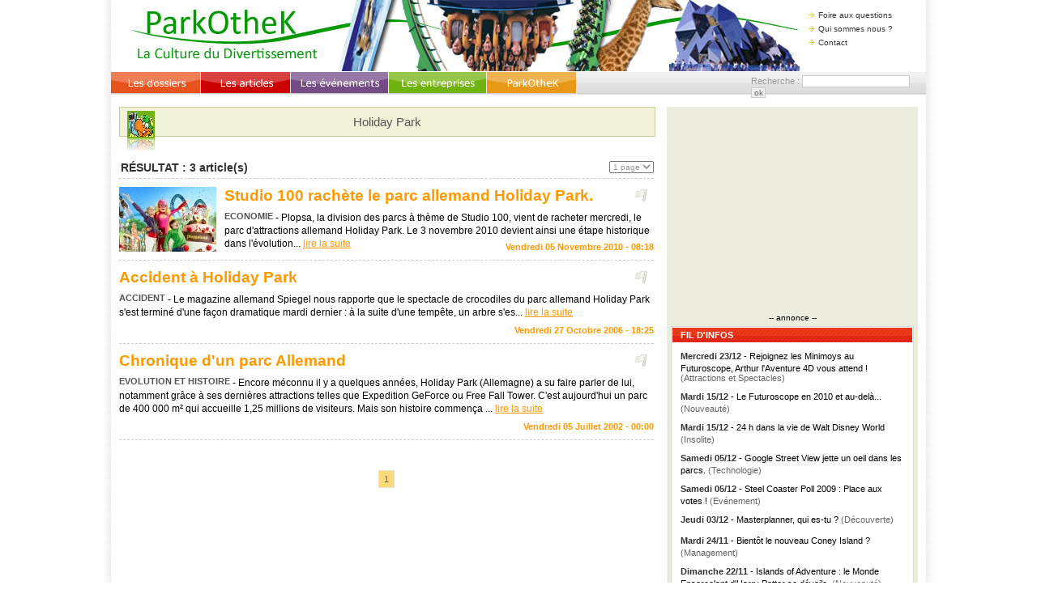

--- FILE ---
content_type: text/html; charset=utf-8
request_url: http://nv.parkothek.info/recherche.php?page=recherche-liste_article&mots_cles=&societe=00000021&page_result=1
body_size: 6149
content:
<?xml version="1.0" encoding="ISO-8859-1"?>
<!DOCTYPE html PUBLIC "-//W3C//DTD XHTML 1.0 Transitional//EN"
   "http://www.w3.org/TR/xhtml1/DTD/xhtml1-transitional.dtd">
<html xmlns="http://www.w3.org/1999/xhtml">
<head>
  <title>ParkOtheK :: Recherche</title>
<link href="style/style-global.css" rel="stylesheet" type="text/css" />
<link href="style/style-recherche.css" rel="stylesheet" type="text/css" />
<link href="style/style-cmenu.css" rel="stylesheet" type="text/css" />

<script type="text/javascript" src="framework/mootools/mootools.js"></script>

<script type="text/javascript">
ajax_lien = function(url,cadre)
{
	o_options = new Object();
	o_options = {method: 'get',update: cadre,evalScripts: true};
	var laRequete = new Ajax(url,o_options).request();
}
ajax_confirm = function(url,cadre,quoi)
{
	demande = confirm("�tes vous sur de vouloir "+quoi+" ?");
	if(demande == true) {
		o_options = new Object();
		o_options = {method: 'get',update: cadre,evalScripts: true};
		var laRequete = new Ajax(url,o_options).request();
	}
}
ajax_form = function(url,cadre,form)
{
	o_options = new Object();
	o_options = {method: 'post',data: document.forms[form],update: cadre,evalScripts: true};
	var laRequete = new Ajax(url,o_options).request();
}
auto_tab = function(input_suivant, longueur, texte)
{
   if (texte.length == longueur) {
      document.getElementById(input_suivant).focus();
  }
}
fermer = function(cadre) {
	document.getElementById(cadre).style.display = 'none';
}
</script>
</head>
<body>
<div id="global">
	<!-- Banni�re & co -->
	<div id="global_haut">
		
<!-- Bandeau -->
<div id="bandeau">
	<ul>
				<li><a href="parkothek.php?page=parkothek-faq"><img src="graphique/menu_haut_fleche.png" alt="Mon Espace" />Foire aux questions</a></li>
		<li><a href="parkothek.php?page=parkothek-qui_sommes_nous"><img src="graphique/menu_haut_fleche.png" alt="Mon Espace" />Qui sommes nous ?</a></li>
		<li><a href="parkothek.php?page=parkothek-contact"><img src="graphique/menu_haut_fleche.png" alt="Mon Espace" />Contact</a></li>
	</ul>
	
	<a href="index.php" id="retour_index"></a>
	<form id="form_recherche" action="recherche.php?page=recherche-liste_article" method="post">Recherche : <input name="mots_cles" type="text" value="" /><input class="bouton_ok" type="submit" value="ok" /></form>
</div>

<!-- Menu du Haut -->
<dl id="menu_haut"><dd><a href="dossier.php"><img src="graphique/menu_haut_dossiers.png" alt="Les Dossiers" /></a></dd><dd><a href="article.php"><img src="graphique/menu_haut_articles.png" alt="Les Articles" /></a></dd><dd><a href="evenement.php"><img src="graphique/menu_haut_evenements.png" alt="Les Ev�nements" /></a></dd><dd><a href="entreprise.php"><img src="graphique/menu_haut_entreprises.png" alt="Les Entreprises" /></a></dd><dd><a href="parkothek.php"><img src="graphique/menu_haut_parkothek.png" alt="Parkothek" /></a></dd></dl>
<!-- <dd><a href="ressource.php"><img src="graphique/menu_haut_ressources.png" alt="Ressources" /></a></dd> -->

<!-- Cadre invisible bis -->
<div id="cadre_invisible_bis"></div>	</div>

	<!-- Banni�re & co -->
	<div id="global_milieu">
		<!-- Corps de la page -->
		<div id="corps">
			
			<!-- Cadre rechercher -->
						<form id="rechercher_article" name="form_rechercher" method="get" action="recherche.php">
									<span style="display:block;margin-top:4px;">
						<img src="graphique/parc_ombre/00000021.jpg" alt="Holiday Park" style="float:left;margin:-5px 0px -50px 0px;" />
						Holiday Park					</span>
							</form>
									
			<!-- Contenu -->
			<div id="contenu">
				
<div id="liste_articles">
	<!-- Zone avec le titre de la page -->
	<form method="get" action="recherche.php">
	<input name="page" type="hidden" value="recherche-liste_article" />
	<input name="mots_cles" type="hidden" value="" />
	<input name="societe" type="hidden" value="00000021" />
	<input name="bouton_ok" id="bouton_ok" value="ok" type="submit" />
	<select name="page_result" onchange="submit(); return false;">
	  <option value="">1 page</option>
	  	  <option value="1" >page 1</option>
	  	</select>
	</form>
	<h1>R&Eacute;SULTAT : 3 article(s)</h1>
	
	<!-- Boucle contenant les r�sultats -->
	<div id="boucle_resultats">
			<form name="lien_article_00000581" action="article/00000581-studio_100_rachete_le_parc_allemand_holiday_park.html" method="post">
			<input name="titre_ppage" type="hidden" value="retour_�_la_recherche" />
			<input name="url_ppage" type="hidden" value="recherche.php~page=recherche-liste_article" />
			<input name="mots_cles" type="hidden" value="" />
			<input name="societe" type="hidden" value="00000021" />
			<input name="page_result" type="hidden" value="1" />
			<input type="image" src="multimedia/00000581/vignette.jpg" class="input_img article" alt="Studio 100 rachète le parc allemand Holiday Park. (article)" />			<img class="image_deja_vu" src="graphique/picto_non_membre.png" alt="Pour acc�der � cette fonction, vous devez �tre identifi�" />
			<h2><a href="article/00000581-studio_100_rachete_le_parc_allemand_holiday_park.html" onclick="javascript:document.lien_article_00000581.submit(); return false;" class="h2">Studio 100 rachète le parc allemand Holiday Park.</a></h2>
			<h3>ECONOMIE</h3>-  Plopsa, la division des parcs à thème de Studio 100, vient de racheter mercredi, le parc d'attractions allemand Holiday Park. Le 3 novembre 2010 devient ainsi une étape historique dans l'évolution... <a href="article/00000581-studio_100_rachete_le_parc_allemand_holiday_park.html" onclick="javascript:document.lien_article_00000581.submit(); return false;">lire la suite</a>
			<h4 style="margin-top:-10px;">Vendredi 05 Novembre 2010 - 08:18</h4>
		</form>
			<form name="lien_article_00000118" action="article/00000118-accident_a_holiday_park.html" method="post">
			<input name="titre_ppage" type="hidden" value="retour_�_la_recherche" />
			<input name="url_ppage" type="hidden" value="recherche.php~page=recherche-liste_article" />
			<input name="mots_cles" type="hidden" value="" />
			<input name="societe" type="hidden" value="00000021" />
			<input name="page_result" type="hidden" value="1" />
						<img class="image_deja_vu" src="graphique/picto_non_membre.png" alt="Pour acc�der � cette fonction, vous devez �tre identifi�" />
			<h2><a href="article/00000118-accident_a_holiday_park.html" onclick="javascript:document.lien_article_00000118.submit(); return false;" class="h2">Accident à Holiday Park</a></h2>
			<h3>ACCIDENT</h3>-  Le magazine allemand Spiegel nous rapporte que le spectacle de crocodiles du parc allemand Holiday Park s'est terminé d'une façon dramatique mardi dernier : à la suite d'une tempête, un arbre s'es... <a href="article/00000118-accident_a_holiday_park.html" onclick="javascript:document.lien_article_00000118.submit(); return false;">lire la suite</a>
			<h4 >Vendredi 27 Octobre 2006 - 18:25</h4>
		</form>
			<form name="lien_article_00000332" action="dossier/00000332-chronique_d_un_parc_allemand.html" method="post">
			<input name="titre_ppage" type="hidden" value="retour_�_la_recherche" />
			<input name="url_ppage" type="hidden" value="recherche.php~page=recherche-liste_article" />
			<input name="mots_cles" type="hidden" value="" />
			<input name="societe" type="hidden" value="00000021" />
			<input name="page_result" type="hidden" value="1" />
						<img class="image_deja_vu" src="graphique/picto_non_membre.png" alt="Pour acc�der � cette fonction, vous devez �tre identifi�" />
			<h2><a href="dossier/00000332-chronique_d_un_parc_allemand.html" onclick="javascript:document.lien_article_00000332.submit(); return false;" class="h2">Chronique d'un parc Allemand</a></h2>
			<h3>EVOLUTION ET HISTOIRE</h3>-  Encore méconnu il y a quelques années, Holiday Park (Allemagne) a su faire parler de lui, notamment grâce à ses dernières attractions telles que Expedition GeForce ou Free Fall Tower. C'est aujourd'hui un parc de 400 000 m² qui accueille 1,25 millions de visiteurs. Mais son histoire commença ... <a href="dossier/00000332-chronique_d_un_parc_allemand.html" onclick="javascript:document.lien_article_00000332.submit(); return false;">lire la suite</a>
			<h4 >Vendredi 05 Juillet 2002 - 00:00</h4>
		</form>
		</div>
	
	<!-- Pagination -->
	<div id="pagination">
										<span style="background-color:#FBDB79;"><a href="recherche.php?page=recherche-liste_article&amp;mots_cles=&amp;societe=00000021&amp;page_result=1">1</a></span>
									</div>
</div>
<script type="text/javascript">
	/* Bloque l'affichage du bouton submit si le javascript est activ� */
	document.getElementById('bouton_ok').style.display = 'none';
	
	/* Masque le picto recherche en cours */
	window.addEvent('domready', loading(0));
</script>			</div>
		</div>
		
		<!-- Menu lat�ral droit -->
		<div id="menu">
			<div id="cmenu_publicite"><script type="text/javascript"><!--
				google_ad_client = "pub-5041012381353759";
				google_ad_slot = "3393807757";
				google_ad_width = 300;
				google_ad_height = 250;
				//-->
				</script>
				<script type="text/javascript"
				src="http://pagead2.googlesyndication.com/pagead/show_ads.js">
			  </script><center class="span_pub">-- annonce --</center></div><div id="cmenu_fil_infos">
<span>FIL D'INFOS</span>
<div id="sous_cadre">
<p>
		<a href="http://nv.parkothek.info/dossier/00000526-rejoignez_les_minimoys_au_futuroscope_arthur_l_aventure_4d_vous_attend.html">
		  <b>Mercredi 23/12</b> - Rejoignez les Minimoys au Futuroscope, Arthur l'Aventure 4D vous attend !
		  <i>(Attractions et Spectacles)</i>
		</a>
	</p><p>
		<a href="http://nv.parkothek.info/article/00000523-le_futuroscope_en_2010_et_au-dela.html">
		  <b>Mardi 15/12</b> - Le Futuroscope en 2010 et au-delà...
		  <i>(Nouveauté)</i>
		</a>
	</p><p>
		<a href="http://nv.parkothek.info/article/00000524-24_h_dans_la_vie_de_walt_disney_world.html">
		  <b>Mardi 15/12</b> - 24 h dans la vie de Walt Disney World
		  <i>(Insolite)</i>
		</a>
	</p><p>
		<a href="http://nv.parkothek.info/article/00000522-google_street_view_jette_un_oeil_dans_les_parcs.html">
		  <b>Samedi 05/12</b> - Google Street View jette un oeil dans les parcs.
		  <i>(Technologie)</i>
		</a>
	</p><p>
		<a href="http://nv.parkothek.info/article/00000516-steel_coaster_poll_2009_place_aux_votes.html">
		  <b>Samedi 05/12</b> - Steel Coaster Poll 2009 : Place aux votes !
		  <i>(Evénement)</i>
		</a>
	</p><p>
		<a href="http://nv.parkothek.info/article/00000521-masterplanner_qui_es-tu.html">
		  <b>Jeudi 03/12</b> - Masterplanner, qui es-tu ? 
		  <i>(Découverte)</i>
		</a>
	</p><p>
		<a href="http://nv.parkothek.info/article/00000518-bientot_le_nouveau_coney_island.html">
		  <b>Mardi 24/11</b> - Bientôt le nouveau Coney Island ?
		  <i>(Management)</i>
		</a>
	</p><p>
		<a href="http://nv.parkothek.info/article/00000520-islands_of_adventure_le_monde_ensorcelant_d_harry_potter_se_devoile.html">
		  <b>Dimanche 22/11</b> - Islands of Adventure : le Monde Ensorcelant d'Harry Potter se dévoile.
		  <i>(Nouveauté)</i>
		</a>
	</p><a href="/recherche.php?page=recherche-liste_article&amp;mots_cles=&amp;societe=00000021&amp;page_result=1&amp;debut_flux=09" onclick="ajax_lien('element/cmenu_fil_infos.php?debut_flux=9', 'cmenu_fil_infos'); return false;" class="nav_flux" style="float:right;">suivant<img src="graphique/fil_infos_suivant.png" alt="suivant" /></a><br />
</div></div><a href="espace_membre.php?page=espace_membre-creer_compte"><img src="graphique/cmenu/inscrivez-vous.png" alt="Inscrivez-vous sur ParkOtheK" class="cmenu_image" /></a><div id="cmenu_liste_parcs">
<span>LISTE DE PARCS</span>
<div id="liste_parcs">
<div id="scroll_gauche" class="scroll_barre" style="float:left;margin-right:10px;"><img src="graphique/fleche_gauche_listeparcs.png" alt="vers la gauche" /></div>
<div id="scroll_droite" class="scroll_barre" style="float:right;"><img src="graphique/fleche_droite_listeparcs.png" alt="vers la droite" /></div>
	<div id="container">
		<div id="slider" class="slider">
						<a href="recherche.php?societe=00000054" class="vignettes"><img src="graphique/parc_ombre/00000054.jpg" alt="Nigloland" /></a>
						<a href="recherche.php?societe=00000081" class="vignettes"><img src="graphique/parc_ombre/00000081.jpg" alt="Cité de l'Espace" /></a>
						<a href="recherche.php?societe=00000072" class="vignettes"><img src="graphique/parc_ombre/00000072.jpg" alt="Happy Valley" /></a>
						<a href="recherche.php?societe=00000065" class="vignettes"><img src="graphique/parc_ombre/00000065.jpg" alt="Legoland Windsor" /></a>
						<a href="recherche.php?societe=00000026" class="vignettes"><img src="graphique/parc_ombre/00000026.jpg" alt="Festyland" /></a>
						<a href="recherche.php?societe=00000009" class="vignettes"><img src="graphique/parc_ombre/00000009.jpg" alt="Vulcania" /></a>
						<a href="recherche.php?societe=00000091" class="vignettes"><img src="graphique/parc_ombre/00000091.jpg" alt="Disney's Hollywood Studios" /></a>
						<a href="recherche.php?societe=00000051" class="vignettes"><img src="graphique/parc_ombre/00000051.jpg" alt="Marineland" /></a>
						<a href="recherche.php?societe=00000067" class="vignettes"><img src="graphique/parc_ombre/00000067.jpg" alt="Bobbejaanland" /></a>
						<a href="recherche.php?societe=00000002" class="vignettes"><img src="graphique/parc_ombre/00000002.jpg" alt="Futuroscope" /></a>
						<a href="recherche.php?societe=00000093" class="vignettes"><img src="graphique/parc_ombre/00000093.jpg" alt="Pairi Daiza" /></a>
						<a href="recherche.php?societe=00000069" class="vignettes"><img src="graphique/parc_ombre/00000069.jpg" alt="Phantasialand" /></a>
						<a href="recherche.php?societe=00000087" class="vignettes"><img src="graphique/parc_ombre/00000087.jpg" alt="Tripsdrill" /></a>
						<a href="recherche.php?societe=00000077" class="vignettes"><img src="graphique/parc_ombre/00000077.jpg" alt="Gardaland" /></a>
						<a href="recherche.php?societe=00000033" class="vignettes"><img src="graphique/parc_ombre/00000033.jpg" alt="Walt Disney Studios" /></a>
						<a href="recherche.php?societe=00000013" class="vignettes"><img src="graphique/parc_ombre/00000013.jpg" alt="Six Flags" /></a>
						<a href="recherche.php?societe=00000027" class="vignettes"><img src="graphique/parc_ombre/00000027.jpg" alt="Village des Automates" /></a>
						<a href="recherche.php?societe=00000001" class="vignettes"><img src="graphique/parc_ombre/00000001.jpg" alt="Bagatelle" /></a>
						<a href="recherche.php?societe=00000076" class="vignettes"><img src="graphique/parc_ombre/00000076.jpg" alt="Cedar Point" /></a>
						<a href="recherche.php?societe=00000060" class="vignettes"><img src="graphique/parc_ombre/00000060.jpg" alt="Tivoli Friheden" /></a>
						<a href="recherche.php?societe=00000018" class="vignettes"><img src="graphique/parc_ombre/00000018.jpg" alt="Tokyo Disney Sea" /></a>
						<a href="recherche.php?societe=00000070" class="vignettes"><img src="graphique/parc_ombre/00000070.jpg" alt="Mirabilandia" /></a>
						<a href="recherche.php?societe=00000050" class="vignettes"><img src="graphique/parc_ombre/00000050.jpg" alt="Ravensburger Spieleland" /></a>
						<a href="recherche.php?societe=00000014" class="vignettes"><img src="graphique/parc_ombre/00000014.jpg" alt="Spyland" /></a>
						<a href="recherche.php?societe=00000024" class="vignettes"><img src="graphique/parc_ombre/00000024.jpg" alt="Parc Floral d'Orléans" /></a>
						<a href="recherche.php?societe=00000086" class="vignettes"><img src="graphique/parc_ombre/00000086.jpg" alt="Le Pal" /></a>
						<a href="recherche.php?societe=00000073" class="vignettes"><img src="graphique/parc_ombre/00000073.jpg" alt="Movieland" /></a>
						<a href="recherche.php?societe=00000066" class="vignettes"><img src="graphique/parc_ombre/00000066.jpg" alt="Legoland Bilund" /></a>
						<a href="recherche.php?societe=00000040" class="vignettes"><img src="graphique/parc_ombre/00000040.jpg" alt="Islands of Adventure" /></a>
						<a href="recherche.php?societe=00000019" class="vignettes"><img src="graphique/parc_ombre/00000019.jpg" alt="Disneyland Hong-Kong" /></a>
						<a href="recherche.php?societe=00000085" class="vignettes"><img src="graphique/parc_ombre/00000085.jpg" alt="Kennedy Space Center" /></a>
						<a href="recherche.php?societe=00000094" class="vignettes"><img src="graphique/parc_ombre/00000094.jpg" alt="InQuest" /></a>
						<a href="recherche.php?societe=00000079" class="vignettes"><img src="graphique/parc_ombre/00000079.jpg" alt="Plopsa Coo" /></a>
						<a href="recherche.php?societe=00000011" class="vignettes"><img src="graphique/parc_ombre/00000011.jpg" alt="Parc Astérix" /></a>
						<a href="recherche.php?societe=00000090" class="vignettes"><img src="graphique/parc_ombre/00000090.jpg" alt="Planète Tigre" /></a>
						<a href="recherche.php?societe=00000012" class="vignettes"><img src="graphique/parc_ombre/00000012.jpg" alt="Legoland Deutschland" /></a>
						<a href="recherche.php?societe=00000008" class="vignettes"><img src="graphique/parc_ombre/00000008.jpg" alt="Everland" /></a>
						<a href="recherche.php?societe=00000064" class="vignettes"><img src="graphique/parc_ombre/00000064.jpg" alt="Walibi Rhône-Alpes" /></a>
						<a href="recherche.php?societe=00000088" class="vignettes"><img src="graphique/parc_ombre/00000088.jpg" alt="Thorpe Park" /></a>
						<a href="recherche.php?societe=00000017" class="vignettes"><img src="graphique/parc_ombre/00000017.jpg" alt="Parc du Végétal" /></a>
						<a href="recherche.php?societe=00000056" class="vignettes"><img src="graphique/parc_ombre/00000056.jpg" alt="Walibi Sud Ouest" /></a>
						<a href="recherche.php?societe=00000006" class="vignettes"><img src="graphique/parc_ombre/00000006.jpg" alt="Grand Parc Médiéval" /></a>
						<a href="recherche.php?societe=00000052" class="vignettes"><img src="graphique/parc_ombre/00000052.jpg" alt="Legoland California" /></a>
						<a href="recherche.php?societe=00000042" class="vignettes"><img src="graphique/parc_ombre/00000042.jpg" alt="Universal Studio Japon" /></a>
						<a href="recherche.php?societe=00000074" class="vignettes"><img src="graphique/parc_ombre/00000074.jpg" alt="Fiabilandia" /></a>
						<a href="recherche.php?societe=00000020" class="vignettes"><img src="graphique/parc_ombre/00000020.jpg" alt="Ok Corral" /></a>
						<a href="recherche.php?societe=00000092" class="vignettes"><img src="graphique/parc_ombre/00000092.jpg" alt="Gran Scala" /></a>
						<a href="recherche.php?societe=00000055" class="vignettes"><img src="graphique/parc_ombre/00000055.jpg" alt="Fraispertuis City" /></a>
						<a href="recherche.php?societe=00000083" class="vignettes"><img src="graphique/parc_ombre/00000083.jpg" alt="Bonbonland" /></a>
						<a href="recherche.php?societe=00000061" class="vignettes"><img src="graphique/parc_ombre/00000061.jpg" alt="Europa-Park" /></a>
					</div>
	</div>
</div>
<br />
<a href="entreprise.php"><u> &gt; voir tous les sites &lt; </u></a>
<script type="text/javascript">
/* Scroll */
var scroll = new Fx.Scroll('container', {
	wait: true,
	duration: 60000,
	transition: Fx.Transitions.linear
});

var scroll2 = new Fx.Scroll('container', {
	wait: true,
	duration: 10000,
	transition: Fx.Transitions.Quad.easeInOut
});

window.addEvent('domready', function(event){
	scroll.toRight();
	scroll2.stop();
});

$('slider').addEvent('mouseover', function(event) {
	scroll.stop();
	scroll2.stop();
});

$('slider').addEvent('mouseout', function(event) {
	scroll.toRight();
	scroll2.stop();
});
 
$('scroll_gauche').addEvent('mouseover', function(event) {
	scroll2.stop();
	scroll2.toRight();
	scroll.stop();
});

$('scroll_droite').addEvent('mouseover', function(event) {
	scroll2.stop();
	scroll2.toLeft();
	scroll.stop();
});

$('scroll_gauche').addEvent('mouseout', function(event) {
	scroll2.stop();
	scroll.toRight();
});

$('scroll_droite').addEvent('mouseout', function(event) {
	scroll2.stop();
	scroll.toRight();
});

</script></div><div id="cmenu_themetags">
<span>ThemeTags</span>

<p>
<a href="themetag.php?page=themetag-afficher&amp;themetag=Gran Scala">Gran Scala</a> - <a href="themetag.php?page=themetag-afficher&amp;themetag=Nouveautes 2009">Nouveautes 2009</a> - <a href="themetag.php?page=themetag-afficher&amp;themetag=Parcs Ludo-educatifs">Parcs Ludo-educatifs</a> - <a href="themetag.php?page=themetag-afficher&amp;themetag=Parcs d~attractions">Parcs d'attractions</a> - <a href="themetag.php?page=themetag-afficher&amp;themetag=Tower of Terror">Tower of Terror</a></p>

<a href="themetag.php"><u> + tous les ThèmeTags</u></a></div><br />
		  <script type="text/javascript"><!--
			google_ad_client = "pub-5041012381353759";
			google_ad_slot = "3393807757";
			google_ad_width = 300;
			google_ad_height = 250;
			//-->
			</script>
			<script type="text/javascript"
			src="http://pagead2.googlesyndication.com/pagead/show_ads.js">
		  </script><center class="span_pub">-- annonce --</center>		</div>
	</div>
	
	<!-- Cadre invisible -->
	<div id="cadre_invisible" style="width:0px;height:0px;"></div>
		
	<!-- Bas & co -->
	<div id="global_bas">
		<!-- Bas de page -->
<div id="bas_page">
	<span id="copyright_site">ParkOtheK &copy; 2002-2026</span>

	<div id="droits_site">
		Site indépendant. Enregistrement CNIL n° 1037474. Tous droits réservés.<br />
		Toute reproduction partielle ou totale du contenu est interdite.
	</div>
			
	<p style="margin-top:-25px;"><a href="document/plaquette_annonceurs.pdf" target="_blank">Annonceur</a><b> | </b><a href="espace_membre.php">Espace Membre</a><b> | </b><a href="fluxrss.xml" target="_blank">Flux RSS</a><b> | </b><a href="parkothek.php?page=parkothek-contact">Nous contacter</a></p>
	<p style="margin-top:-2px;"><!--<a href="parkothek.php?page=parkothek-premiere_visite">1�re visite</a><b> | </b><a href="parkothek.php?page=parkothek-articles_cle">Articles cl�</a><b> | </b>--><a href="parkothek.php?page=parkothek-faq">Foire aux questions</a><b> | </b><a href="parkothek.php?page=parkothek-qui_sommes_nous">Qui sommes nous ?</a></p>
	<p style="margin-top:10px;"><a href="parkothek.php?page=parkothek-conditions_utilisation">Conditions d'utilisation</a><b> | </b><a href="parkothek.php?page=parkothek-mentions_legales">Mentions lègales</a></p>
</div>

<!-- Statistiques Analytics -->
<script type="text/javascript">
var gaJsHost = (("https:" == document.location.protocol) ? "https://ssl." : "http://www.");
document.write(unescape("%3Cscript src='" + gaJsHost + "google-analytics.com/ga.js' type='text/javascript'%3E%3C/script%3E"));
</script>
<script type="text/javascript">
try {
var pageTracker = _gat._getTracker("UA-334029-1");
pageTracker._trackPageview();
} catch(err) {}
</script>
	</div>
</div>
<script type="text/javascript">
		/* Rafraichissement de la page */
	window.addEvent('domready', function() {
		// Fonction update
		function updateData( url, target ){
			new Ajax ( url, { method: 'get', update: $(target) } ).request();
		}
	
		// Stats visiteurs
		/*(function() { updateData('element/stats_visiteurs_actifs.php', 'cadre_invisible') }).periodical ( 10*1000 );*/
				// Si le visiteur est depuis plus de 20 minutes sur la page, la rafraichit pour bloquer le comptage
		/*(function() { document.location.href = document.location.href+'?RefreshAutoStop=db37a69fe259'; }).periodical ( 1230*1000 );*/
			});
	</script>
<script type="text/javascript">
	/* Bloque l'affichage du bouton submit si le javascript est activ� */
	document.getElementById('filtrer_ok').style.display = 'none';
	
	/* Picto recherche en cours */
	loading = function (etat) {
		if(etat) document.getElementById('recherche_en_cours').style.background = 'url(graphique/loading.gif)';
		else document.getElementById('recherche_en_cours').style.background = 'none';
	}
</script>
</body>
</html>

--- FILE ---
content_type: text/html; charset=utf-8
request_url: https://www.google.com/recaptcha/api2/aframe
body_size: 266
content:
<!DOCTYPE HTML><html><head><meta http-equiv="content-type" content="text/html; charset=UTF-8"></head><body><script nonce="4OaEgxuP8Rl8V-uex8sEKw">/** Anti-fraud and anti-abuse applications only. See google.com/recaptcha */ try{var clients={'sodar':'https://pagead2.googlesyndication.com/pagead/sodar?'};window.addEventListener("message",function(a){try{if(a.source===window.parent){var b=JSON.parse(a.data);var c=clients[b['id']];if(c){var d=document.createElement('img');d.src=c+b['params']+'&rc='+(localStorage.getItem("rc::a")?sessionStorage.getItem("rc::b"):"");window.document.body.appendChild(d);sessionStorage.setItem("rc::e",parseInt(sessionStorage.getItem("rc::e")||0)+1);localStorage.setItem("rc::h",'1769293186091');}}}catch(b){}});window.parent.postMessage("_grecaptcha_ready", "*");}catch(b){}</script></body></html>

--- FILE ---
content_type: text/css
request_url: http://nv.parkothek.info/style/style-global.css
body_size: 1169
content:
/* Param�tres pr�sents sur chaques pages. */
body {
  background:#FFF url(../graphique/fond.png) repeat-y center;
  color:#000000;
  text-align:center;
  margin:0px;
  font:normal 12px Arial, Arial, Helvetica, sans-serif;
}
#global {
  margin-left:auto;
  margin-right:auto;
  width:1006px;
  min-height:400px;
  text-align:left;
}
#global_haut {
  margin-top:0px;
  border-bottom:1px solid #E8E6E7;
}
#global_milieu {
  overflow:hidden;
}
#corps {
  float:left;
  margin-top:15px;
  padding: 0px 10px;
  width:660px;
}
#menu {
  margin:15px 0px 15px 686px;
  padding:5px;
  width:300px;
  -width:290px;
  background-color:#ECEDDD;
}
#global_bas {
  margin-top:0px;
  background-color:#089300;
}
a {
  cursor:pointer;
  text-decoration:underline;
  color: #000000;
}
a:hover {
  text-decoration:none;
  color: #000000;
}
img {
  border:none;
}
form {
  margin:0px;
}
.span_pub {
  font-size:10px;
}
#recherche_en_cours {
  display:inline;
  width:16px;
  height:16px;
}
#recherche_en_cours {
  display:inline;
  width:16px;
  height:16px;
}
.load_fixe{
  background-image:url(../graphique/loading_fixe.gif);
}
/* Bandeau du haut de page */
#bandeau {
  height:88px;
  background-image:url(../graphique/bandeau.jpg);
  background-repeat:no-repeat;
}
#bandeau #retour_index {
  display:block;
  width:300px;
  height:88px;
}
#bandeau ul {
  float:right;
  margin:10px 10px 0px 0px;
  width:135px;
  font:10px Verdana, Arial, Helvetica, sans-serif;
  line-height:16px;
  list-style:none;
}
#bandeau ul a {
  text-decoration:none;
  color:#333333;
}
#bandeau ul a:hover {
  text-decoration:underline;
}
#menu_haut {
  margin:1px 0px 0px;
  height:26px;
  border-bottom:1px solid #CCCCCA;
  background:url(../graphique/menu_haut_vide.png) repeat-x;
}
#menu_haut dd {
  display:inline;
  margin:0px;
  width:108px;
  border-right:1px solid #EBECEE;
  font:bold 10px Verdana, Arial, Helvetica, sans-serif;
}
#menu_haut dd a {
  text-decoration:none;
  color:#666666;
}
#form_recherche {
  position:relative;
  margin:5px 0px 0px 790px;
  -margin:5px 0px -50px 790px;
  height:28px;
  font-size:11px;
  color:#999999;
}
#form_recherche input {
  margin-right:4px;
  font-size:10px;
  color:#666666;
  border:solid 1px #CCCCCC;
}
#form_recherche .bouton_ok {
  padding:0px;
  width:18px;
  *height:17px;
}
/* Bandeau de bas de page */
#bas_page {
  height:95px;
  background:repeat-x url(../graphique/fond_bas_page.png);
  font-family:Verdana, Arial, Helvetica, sans-serif;
}
#bas_page #copyright_site {
  position:relative;
  top:27px;
  left:15px;
  font-size:11px;
  color:#FFFFFF;
}
#bas_page #droits_site {
  position:relative;
  top:32px;
  left:15px;
  width:600px;
  font-size:11px;
  color:#ACD2A8;
  line-height:18px;
}
#bas_page p {
  float:right;
  margin:0px 15px 0px 0px;
  width:500px;
  text-align:right;
  font-size:10px;
}
#bas_page p a {
  text-decoration:none;
  color:#FFFFFF;
}
#bas_page p a:hover {
  text-decoration:underline;
}
#bas_page p b {
  margin:0px 5px;
  color:#80BA80;
}
/* Cadre de gestion des actions. */
#resultat_ok {
  margin:10px 0px;
  padding:10px 10px 10px 45px;
  height:16px;
  background-color:#F7FDCB;
  background-image:url(../graphique/info.png);
  background-repeat:no-repeat;
  background-position:5px;
  border:1px solid;
  border-color:#C2D071;
  font:normal 12px Verdana, Arial, Helvetica, sans-serif;
}
#resultat_ok u {
  color:#666666
}
#resultat_ok img {
  -display:inline;
  float:right;
  margin:-20px -5px 0px 0px;
  cursor:pointer;
}
#resultat_echec {
  margin:10px 0px;
  padding:10px 10px 10px 45px;
  height:16px;
  background-color:#F7FDCB;
  background-image:url(../graphique/erreur.png);
  background-repeat:no-repeat;
  background-position:5px;
  border:1px solid;
  border-color:#CC0000;
  font:normal 12px Verdana, Arial, Helvetica, sans-serif;
}
#resultat_echec u {
  color:#666666
}
#resultat_echec img {
  -display:inline;
  float:right;
  margin:-20px -5px 0px 0px;
  cursor:pointer;
}
.m_erreur {
  font:bold 11px Arial, Helvetica, sans-serif;
  color:#FF0000;
}


--- FILE ---
content_type: text/css
request_url: http://nv.parkothek.info/style/style-recherche.css
body_size: 771
content:
/* Param�tres de mis en forme des pages de recherche */
/* Cadre liste_articles */
#rechercher_article {
  padding:5px;
  width:650px;
  height:25px;
  text-align:center;
  font-size:15px;
  color:#555555;
  background-color:#F2F2D8;
  border:solid 1px #CCCC99;
}
#rechercher_article span {
  margin:0px 4px;
}
#rechercher_article input {
  font-size:15px;
  color:#666666;
}
#rechercher_article #filtrer_ok {
  width:20px;
  height:20px;
  border:solid 1px #CCCCCC;
}
/* Cadre liste_articles */
#liste_articles {
  margin:30px 0px 0px 0px;
  font-size:12px;
  color:#000000;
  line-height:16px;
}
#liste_articles select {
  -display:inline;
  float:right;
  font:normal 10px Arial, Helvetica, sans-serif;
  color:#999999;
}
#liste_articles #bouton_ok {
  -display:inline;
  float:right;
  height:20px;
  border:solid 1px #CCCCCC;
}
#liste_articles h1 {
  margin:0px;
  padding:0px 0px 5px 2px;
  font:bold 14px Arial, Helvetica, sans-serif;
  color:#333333;
  border-bottom-width:1px;
  border-bottom-style:dashed;
  border-bottom-color:#CCCCCC;
}
/* Cadre boucle_resultats */
#boucle_resultats form {
  margin:10px 0px;
  padding:0px 0px 10px 0px;
  border-bottom-width:1px;
  border-bottom-style:dashed;
  border-bottom-color:#CCCCCC;
}
#boucle_resultats h2 {
  margin:0px 0px 8px 0px;
}
#boucle_resultats .h2 {
  margin:0px 0px 8px 0px;
  width:400px;
  text-decoration:none;
  font:bold 19px Arial, Helvetica, sans-serif;
  color:#FF9900;
  background-color:#FFF;
  border:none;
}
#boucle_resultats h3 {
  -display:inline;
  float:left;
  margin:0px 3px 0px 0px;
  font:bold 11px Arial, Helvetica, sans-serif;
  color:#535353;
}
#boucle_resultats h4 {
  margin:8px 0px 0px 0px;
  padding:0px 0px 0px 0px;
  width:100%;
  text-align:right;
  font:bold 11px Arial, Helvetica, sans-serif;
  color:#FF9900;
}
#boucle_resultats span{
  display:block;
  margin:0px;
  padding:15px 0px 300px 5px;
  font:bold 12px Arial, Helvetica, sans-serif;
  color:#707070;
}
#boucle_resultats a {
  font:normal 12px Arial, Helvetica, sans-serif;
  color:#FF9900;
}
#boucle_resultats .input_img {
  -display:inline;
  float:left;
  margin:0px 10px 0px 0px;
  border:none;
}
#boucle_resultats img .article {
  width:120px;
  height:80px;
}
#boucle_resultats img .dossier {
  width:100px;
  height:100px;
}
#boucle_resultats .image_deja_vu {
  -display:inline;
  float:right;
  margin:3px 8px 0px 0px;
  width:15px;
  height:15px;
}
/* Cadre pagination */
#pagination {
  margin-bottom:40px;
  padding-top:30px;
  border:none;
  text-align:center;
}
#pagination span {
  margin:0px 0px;
  padding:3px 6px;
  width:20px;
  border:solid 1px #E6E6D0;
}
#pagination a {
  text-decoration:none;
  font:11px Arial, Helvetica, sans-serif;
  color:#666666;
}
#pagination a:hover {
  text-decoration:underline;
}